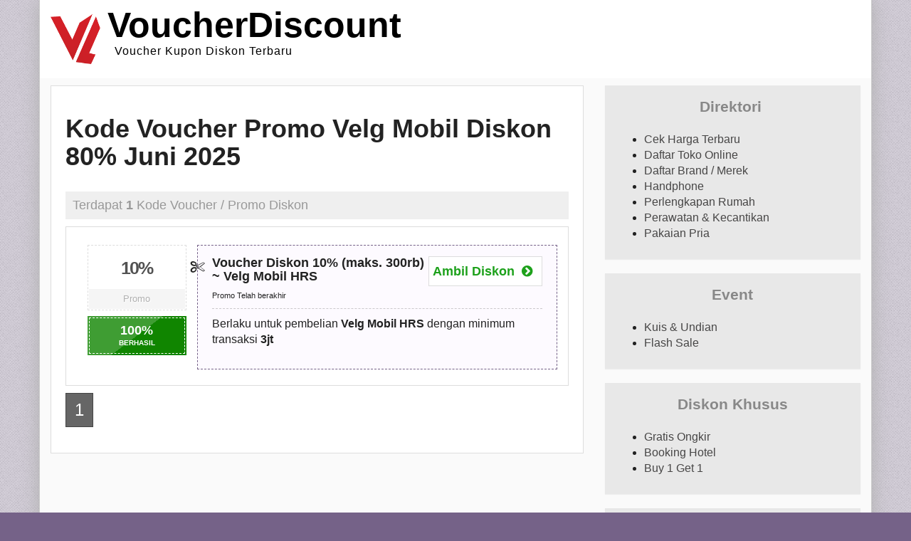

--- FILE ---
content_type: text/html; charset=UTF-8
request_url: https://voucherdiscount.id/tag/velg-mobil/
body_size: 11400
content:

<!DOCTYPE html>
<!--<html xmlns="http://www.w3.org/1999/xhtml" lang="en-US" prefix="og: https://ogp.me/ns#">-->

<html lang="id">

<!--[if lte IE 8 ]><html lang="en" class="ie ie8"><![endif]-->
<!--[if IE 9 ]><html lang="en" class="ie"><![endif]-->
<head>
<title>Kode Voucher Promo Velg Mobil Diskon 80% Juni 2025</title><style id="rocket-critical-css">html{font-family:sans-serif;-webkit-text-size-adjust:100%;-ms-text-size-adjust:100%}body{margin:0}article,aside,header{display:block}a{background-color:transparent}b,strong{font-weight:700}h1{margin:.67em 0;font-size:2em}img{border:0}hr{height:0;-webkit-box-sizing:content-box;-moz-box-sizing:content-box;box-sizing:content-box}input{margin:0;font:inherit;color:inherit}input::-moz-focus-inner{padding:0;border:0}input{line-height:normal}input[type=checkbox]{-webkit-box-sizing:border-box;-moz-box-sizing:border-box;box-sizing:border-box;padding:0}*{-webkit-box-sizing:border-box;-moz-box-sizing:border-box;box-sizing:border-box}:after,:before{-webkit-box-sizing:border-box;-moz-box-sizing:border-box;box-sizing:border-box}html{font-size:10px}body{font-family:"Helvetica Neue",Helvetica,Arial,sans-serif;font-size:14px;line-height:1.42857143;color:#333;background-color:#fff}input{font-family:inherit;font-size:inherit;line-height:inherit}a{color:#337ab7;text-decoration:none}img{vertical-align:middle}hr{margin-top:20px;margin-bottom:20px;border:0;border-top:1px solid #eee}h1,h4{font-family:inherit;font-weight:500;line-height:1.1;color:inherit}h1{margin-top:20px;margin-bottom:10px}h4{margin-top:10px;margin-bottom:10px}h1{font-size:36px}h4{font-size:18px}p{margin:0 0 10px}.text-center{text-align:center}ul{margin-top:0;margin-bottom:10px}.list-inline{padding-left:0;margin-left:-5px;list-style:none}.list-inline>li{display:inline-block;padding-right:5px;padding-left:5px}.container{padding-right:15px;padding-left:15px;margin-right:auto;margin-left:auto}@media (min-width:768px){.container{width:750px}}@media (min-width:992px){.container{width:970px}}@media (min-width:1200px){.container{width:1170px}}.container-fluid{padding-right:15px;padding-left:15px;margin-right:auto;margin-left:auto}.row{margin-right:-15px;margin-left:-15px}.col-md-3,.col-md-4,.col-md-6,.col-md-8,.col-md-9,.col-sm-12,.col-sm-4,.col-sm-6,.col-xs-12{position:relative;min-height:1px;padding-right:15px;padding-left:15px}.col-xs-12{float:left}.col-xs-12{width:100%}@media (min-width:768px){.col-sm-12,.col-sm-4,.col-sm-6{float:left}.col-sm-12{width:100%}.col-sm-6{width:50%}.col-sm-4{width:33.33333333%}}@media (min-width:992px){.col-md-3,.col-md-4,.col-md-6,.col-md-8,.col-md-9{float:left}.col-md-9{width:75%}.col-md-8{width:66.66666667%}.col-md-6{width:50%}.col-md-4{width:33.33333333%}.col-md-3{width:25%}}label{display:inline-block;max-width:100%;margin-bottom:5px;font-weight:700}input[type=checkbox]{margin:4px 0 0;margin-top:1px\9;line-height:normal}.form-control{display:block;width:100%;height:34px;padding:6px 12px;font-size:14px;line-height:1.42857143;color:#555;background-color:#fff;background-image:none;border:1px solid #ccc;border-radius:4px;-webkit-box-shadow:inset 0 1px 1px rgba(0,0,0,.075);box-shadow:inset 0 1px 1px rgba(0,0,0,.075)}.form-control::-moz-placeholder{color:#999;opacity:1}.form-control:-ms-input-placeholder{color:#999}.form-control::-webkit-input-placeholder{color:#999}.nav{padding-left:0;margin-bottom:0;list-style:none}.nav>li{position:relative;display:block}.nav>li>a{position:relative;display:block;padding:10px 15px}.nav-tabs{border-bottom:1px solid #ddd}.nav-tabs>li{float:left;margin-bottom:-1px}.nav-tabs>li>a{margin-right:2px;line-height:1.42857143;border:1px solid transparent;border-radius:4px 4px 0 0}.nav-tabs>li.active>a{color:#555;background-color:#fff;border:1px solid #ddd;border-bottom-color:transparent}.tab-content>.tab-pane{display:none}.tab-content>.active{display:block}.pagination{display:inline-block;padding-left:0;border-radius:4px;font-size:24px}.pagination>li{display:inline}.pagination>li>a{position:relative;float:left;padding:6px 12px;margin-left:-1px;line-height:1.42857143;color:#337ab7;text-decoration:none;background-color:#fff;border:1px solid #ddd}.pagination>li:first-child>a{margin-left:0;border-top-left-radius:4px;border-bottom-left-radius:4px}.pagination>li:last-child>a{border-top-right-radius:4px;border-bottom-right-radius:4px}.pagination>.active>a{z-index:2;color:#fff;background-color:#337ab7;border-color:#337ab7}.badge{display:inline-block;min-width:10px;padding:3px 7px;font-size:12px;font-weight:700;line-height:1;color:#fff;text-align:center;white-space:nowrap;vertical-align:middle;background-color:#777;border-radius:10px}.thumbnail{display:block;padding:4px;margin-bottom:20px;line-height:1.42857143;background-color:#fff;border:1px solid #ddd;border-radius:4px}.panel{margin-bottom:20px;background-color:#fff;border:1px solid transparent;border-radius:4px;-webkit-box-shadow:0 1px 1px rgba(0,0,0,.05);box-shadow:0 1px 1px rgba(0,0,0,.05)}.panel-body{padding:15px}.panel-heading{padding:10px 15px;border-bottom:1px solid transparent;border-top-left-radius:3px;border-top-right-radius:3px}.panel-default{border-color:#ddd}.panel-default>.panel-heading{color:#333;background-color:#f5f5f5;border-color:#ddd}.clearfix:after,.clearfix:before,.container-fluid:after,.container-fluid:before,.container:after,.container:before,.nav:after,.nav:before,.panel-body:after,.panel-body:before,.row:after,.row:before{display:table;content:" "}.clearfix:after,.container-fluid:after,.container:after,.nav:after,.panel-body:after,.row:after{clear:both}.pull-right{float:right!important}.hide{display:none!important}@-ms-viewport{width:device-width}@media (max-width:767px){.hidden-xs{display:none!important}}@media (min-width:768px) and (max-width:991px){.hidden-sm{display:none!important}}.panel,.panel-default>.panel-heading{border-radius:0}#core_padding .core_section_top_row{padding-top:10px!important}#core_header a{text-decoration:none}#core_logo{margin-top:20px;margin-bottom:10px}#core_logo .iconwrap{min-height:60px;float:left}#core_logo .iconwrap img{max-width:70px;max-height:70px;margin-right:20px;margin-top:0}#core_logo .main,#core_logo img{margin-top:-10px}#core_logo .main{font-size:40px;display:block;font-weight:700;color:#fff}#core_logo .submain{font-size:16px;display:block;letter-spacing:1px;color:#fff}@media (max-width:768px){#core_logo .main{font-size:25px}#core_logo .submain{font-size:14px}}hr{margin-top:15px;margin-bottom:15px}._searchresultsblock h1{margin-bottom:30px}.pagination>.active>a{background:#666;border-color:#444}.pagination>li>a{color:#444}.wlt_search_results .line1{display:block;clear:both;border-bottom:1px solid #efefef;margin:5px 0 10px}.wlt_search_results.list_style .itemdata{float:none;width:100%;margin-bottom:10px;padding:0}.wlt_search_results.list_style .hidden_grid{display:visible}@media (min-width:0px) and (max-width:768px){._searchresultsblock h4{font-size:12px}}#wlt_google_map_wrapper{position:relative}@media (min-width:0px) and (max-width:990px){#core_logo{text-align:center}}@media (max-width:480px){#core_header{margin-right:15px;margin-left:15px}.page-wrapper.container{padding:0!important}#core_padding .core_section_top_row{margin-left:0;margin-right:0}}#wlt_map_toolbox .myl a{text-decoration:underline}@media (max-width:990px){.header_style4{padding:0}}#back-top{position:fixed;bottom:30px;z-index:9999;left:50%;margin-left:640px}#back-top span{width:42px;height:26px;display:block;margin-bottom:7px;background:url(https://voucherdiscount.id/wp-content/themes/CP/framework/img/up-arrow.png) left 0 no-repeat}#wlt_google_map{width:100%;height:300px;border:1px solid #ddd;margin-bottom:10px}.wlt_map1_controls{display:none}.wlt_map1_controls ul{list-style:none;position:absolute;bottom:15px;right:50px}.wlt_map1_controls ul li{background:#444;color:#fff;text-align:center;float:left;margin-left:5px}.wlt_map1_controls ul li.icon{width:40px;height:40px}.wlt_map1_controls ul li a{color:#fff;line-height:40px}#wlt_map_toolbox{position:absolute;bottom:10px;right:10px;padding:0;width:250px;max-height:400px;background:#444;display:none}#wlt_map_toolbox .nav-tabs{background:#666;border:0;height:40px}#wlt_map_toolbox .nav-tabs>li,#wlt_map_toolbox .nav-tabs>li.active{border:0;margin:0}#wlt_map_toolbox .nav-tabs>li a{color:#fff}#wlt_map_toolbox .nav-tabs>li.active>a{background:#444;border:0;color:#fff}#wlt_map_toolbox .tab-content{padding:10px;color:#fff}#wlt_map_toolbox .myl a{color:#fff;font-size:11px}#wlt_map_toolbox #mapcatlist{list-style:none;color:#fff;margin:10px 0 0;padding:0;max-height:150px;overflow-y:scroll}#wlt_map_toolbox .closewin{color:#fff;font-size:16px;margin-right:10px;margin-top:10px}#wlt_map_toolbox .list-inline.mapids li{margin-bottom:10px;text-align:center}#wlt_map_toolbox .list-inline.mapids li a{background:#fff;color:#000;width:100%;display:block;text-align:center;margin-right:10px;line-height:40px}.wlt_rating_box{position:relative;top:0;left:0;width:100%;height:65px}.wlt_rating_box .rating .b1{font-size:18px;font-weight:700;text-align:center;display:block;line-height:21px}.wlt_rating_box .rating:after{content:"";position:absolute;top:2px;right:2px;left:2px;bottom:2px;border:1px dashed #fff}.wlt_rating_box .rating{display:block;width:100%;height:55px;margin-top:-2px;padding:10px 10px 11px;font-weight:700;font-size:10px;color:#fff;text-align:center;text-transform:uppercase;position:absolute;top:0;background-image:-webkit-linear-gradient(-53deg,rgba(255,255,255,.2) 50%,transparent 50%);background-image:-moz-linear-gradient(-53deg,rgba(255,255,255,.2) 50%,transparent 50%);background-image:-o-linear-gradient(-53deg,rgba(255,255,255,.2) 50%,transparent 50%);background-image:linear,143deg,rgba(255,255,255,.2) 50%,transparent 50%}.wlt_rating_box .rt2{background-color:#01b18a}.wlt_rating_box .thumbs{position:absolute;top:55px;left:0;margin-top:-45px;margin-left:20px}.wlt_rating_box .thumbs .up{margin-right:18px}.wlt_rating_box .thumbs span{display:block;float:left;background:#000;border:1px solid #000;position:relative;text-align:center;font-size:16px;color:#fff;padding:5px 15px;background-image:-webkit-linear-gradient(-53deg,rgba(255,255,255,.2) 50%,transparent 50%);background-image:-moz-linear-gradient(-53deg,rgba(255,255,255,.2) 50%,transparent 50%);background-image:-o-linear-gradient(-53deg,rgba(255,255,255,.2) 50%,transparent 50%);background-image:linear,143deg,rgba(255,255,255,.2) 50%,transparent 50%}.wlt_rating_box .b3{margin:0;padding:0;position:absolute;top:60px;left:0;color:#444;font-size:11px;width:100%;text-align:center}.wlt_rating_box .thumbs{display:none}@media (min-width:0px) and (max-width:400px){.clicktoreveal .code{text-align:center}.wlt_shortcodes_expiry_date{font-size:12px!important;line-height:20px!important}}.fa{display:inline-block}@font-face{font-family:FontAwesome;src:url(https://voucherdiscount.id/wp-content/themes/CP/framework/fonts/fontawesome-webfont.eot?v=4.4.0);src:url(https://voucherdiscount.id/wp-content/themes/CP/framework/fonts/fontawesome-webfont.eot?#iefix&v=4.4.0) format('embedded-opentype'),url(https://voucherdiscount.id/wp-content/themes/CP/framework/fonts/fontawesome-webfont.woff2?v=4.4.0) format('woff2'),url(https://voucherdiscount.id/wp-content/themes/CP/framework/fonts/fontawesome-webfont.woff?v=4.4.0) format('woff'),url(https://voucherdiscount.id/wp-content/themes/CP/framework/fonts/fontawesome-webfont.ttf?v=4.4.0) format('truetype'),url(https://voucherdiscount.id/wp-content/themes/CP/framework/fonts/fontawesome-webfont.svg?v=4.4.0#fontawesomeregular) format('svg');font-weight:400;font-style:normal;font-display:swap}.fa{font:normal normal normal 14px/1 FontAwesome;font-size:inherit;text-rendering:auto;-webkit-font-smoothing:antialiased;-moz-osx-font-smoothing:grayscale}.pull-right{float:right}.fa-close:before{content:"\f00d"}.fa-cogs:before{content:"\f085"}.fa-location-arrow:before{content:"\f124"}.fa-thumbs-up:before{content:"\f164"}.fa-thumbs-down:before{content:"\f165"}*{-webkit-border-radius:0!important;-moz-border-radius:0!important;border-radius:0!important}body{color:#222;font-family:Open Sans,sans-serif;font-size:16px;background-image:url(https://voucherdiscount.id/wp-content/themes/CP/templates/template_coupon_theme/img/bg.png)}.page-wrapper{margin:0 auto;border:1px solid #ccc;border-width:0 1px;-webkit-box-shadow:0 0 25px 0 #b0b0b0;box-shadow:0 0 25px 0 #b0b0b0;padding-top:0;background:#fff;min-height:800px}a{color:#474646}#core_padding{background:#FAFAFA}.page-wrapper{background:#fff;border-width:0 1px 0 1px;padding:0px;margin:auto auto}h1,h4{font-family:'Roboto',sans-serif;font-weight:700}#core_logo{margin-bottom:20px}#core_logo .main{font-family:Open Sans,sans-serif,cursive;font-size:50px;text-indent:-10px;margin-top:-20px;color:#000}#core_logo .submain{margin-top:15px;margin-top:-10px;color:#000}@media (max-width:768px){#core_logo .main{font-size:36px}#core_logo .submain{font-size:12px}}@media (max-width:990px) and (min-width:768px){#core_logo .main{font-size:50px}#core_logo .submain{font-size:14px}}.archive .core_middle_wrap{padding:20px;border:1px solid #ddd;margin-bottom:20px;background:#fff}._searchresultsblock h4{background:#efefef;padding:10px;color:#999;font-weight:300}#core_right_column .panel-default{border:0px;background:transparent;background:#E8E8E8}#core_right_column .panel-default>.panel-heading{border:0px;background:transparent;text-align:center;line-height:40px;font-weight:700;padding-bottom:0px;font-family:'Roboto',sans-serif;font-size:21px;color:#888}.nsearch{margin-top:20px}@media (min-width:900px){.nsearch{margin-left:-120px}}body,.clicktoreveal .over{background-color:rgb(117,98,136)}.wlt_search_results.list_style .wrap{border:1px dashed rgb(117,98,136);background:#FDFAFF}.clicktoreveal .over:before{border-color:#fff #fff #E4E4E4 #E4E4E4}</style>
<meta http-equiv="Content-Type" content="text/html; charset=UTF-8" />
<!--[if IE]><meta http-equiv="X-UA-Compatible" content="IE=edge" /><![endif]-->
 
 
	<style>img:is([sizes="auto" i], [sizes^="auto," i]) { contain-intrinsic-size: 3000px 1500px }</style>
	<meta name="viewport" content="width=device-width, initial-scale=1" />
<!-- Optimasi Mesin Pencari oleh Rank Math - https://rankmath.com/ -->
<meta name="robots" content="follow, index"/>
<link rel="canonical" href="https://voucherdiscount.id/tag/velg-mobil/" />
<meta property="og:locale" content="id_ID" />
<meta property="og:type" content="article" />
<meta property="og:title" content="Kode Voucher Promo Velg Mobil Diskon 80% Juni 2025" />
<meta property="og:url" content="https://voucherdiscount.id/tag/velg-mobil/" />
<meta property="og:site_name" content="VoucherDiscount.id" />
<meta property="article:publisher" content="https://www.facebook.com/voucherdiscountid/" />
<meta name="twitter:card" content="summary_large_image" />
<meta name="twitter:title" content="Kode Voucher Promo Velg Mobil Diskon 80% Juni 2025" />
<meta name="twitter:label1" content="Coupon Manager" />
<meta name="twitter:data1" content="1" />
<!-- /Plugin WordPress Rank Math SEO -->


<style id='wp-block-library-inline-css'>
:root{--wp-admin-theme-color:#007cba;--wp-admin-theme-color--rgb:0,124,186;--wp-admin-theme-color-darker-10:#006ba1;--wp-admin-theme-color-darker-10--rgb:0,107,161;--wp-admin-theme-color-darker-20:#005a87;--wp-admin-theme-color-darker-20--rgb:0,90,135;--wp-admin-border-width-focus:2px;--wp-block-synced-color:#7a00df;--wp-block-synced-color--rgb:122,0,223;--wp-bound-block-color:var(--wp-block-synced-color)}@media (min-resolution:192dpi){:root{--wp-admin-border-width-focus:1.5px}}.wp-element-button{cursor:pointer}:root{--wp--preset--font-size--normal:16px;--wp--preset--font-size--huge:42px}:root .has-very-light-gray-background-color{background-color:#eee}:root .has-very-dark-gray-background-color{background-color:#313131}:root .has-very-light-gray-color{color:#eee}:root .has-very-dark-gray-color{color:#313131}:root .has-vivid-green-cyan-to-vivid-cyan-blue-gradient-background{background:linear-gradient(135deg,#00d084,#0693e3)}:root .has-purple-crush-gradient-background{background:linear-gradient(135deg,#34e2e4,#4721fb 50%,#ab1dfe)}:root .has-hazy-dawn-gradient-background{background:linear-gradient(135deg,#faaca8,#dad0ec)}:root .has-subdued-olive-gradient-background{background:linear-gradient(135deg,#fafae1,#67a671)}:root .has-atomic-cream-gradient-background{background:linear-gradient(135deg,#fdd79a,#004a59)}:root .has-nightshade-gradient-background{background:linear-gradient(135deg,#330968,#31cdcf)}:root .has-midnight-gradient-background{background:linear-gradient(135deg,#020381,#2874fc)}.has-regular-font-size{font-size:1em}.has-larger-font-size{font-size:2.625em}.has-normal-font-size{font-size:var(--wp--preset--font-size--normal)}.has-huge-font-size{font-size:var(--wp--preset--font-size--huge)}.has-text-align-center{text-align:center}.has-text-align-left{text-align:left}.has-text-align-right{text-align:right}#end-resizable-editor-section{display:none}.aligncenter{clear:both}.items-justified-left{justify-content:flex-start}.items-justified-center{justify-content:center}.items-justified-right{justify-content:flex-end}.items-justified-space-between{justify-content:space-between}.screen-reader-text{border:0;clip:rect(1px,1px,1px,1px);clip-path:inset(50%);height:1px;margin:-1px;overflow:hidden;padding:0;position:absolute;width:1px;word-wrap:normal!important}.screen-reader-text:focus{background-color:#ddd;clip:auto!important;clip-path:none;color:#444;display:block;font-size:1em;height:auto;left:5px;line-height:normal;padding:15px 23px 14px;text-decoration:none;top:5px;width:auto;z-index:100000}html :where(.has-border-color){border-style:solid}html :where([style*=border-top-color]){border-top-style:solid}html :where([style*=border-right-color]){border-right-style:solid}html :where([style*=border-bottom-color]){border-bottom-style:solid}html :where([style*=border-left-color]){border-left-style:solid}html :where([style*=border-width]){border-style:solid}html :where([style*=border-top-width]){border-top-style:solid}html :where([style*=border-right-width]){border-right-style:solid}html :where([style*=border-bottom-width]){border-bottom-style:solid}html :where([style*=border-left-width]){border-left-style:solid}html :where(img[class*=wp-image-]){height:auto;max-width:100%}:where(figure){margin:0 0 1em}html :where(.is-position-sticky){--wp-admin--admin-bar--position-offset:var(--wp-admin--admin-bar--height,0px)}@media screen and (max-width:600px){html :where(.is-position-sticky){--wp-admin--admin-bar--position-offset:0px}}
</style>
<style id='classic-theme-styles-inline-css'>
/*! This file is auto-generated */
.wp-block-button__link{color:#fff;background-color:#32373c;border-radius:9999px;box-shadow:none;text-decoration:none;padding:calc(.667em + 2px) calc(1.333em + 2px);font-size:1.125em}.wp-block-file__button{background:#32373c;color:#fff;text-decoration:none}
</style>
<style id='global-styles-inline-css'>
:root{--wp--preset--aspect-ratio--square: 1;--wp--preset--aspect-ratio--4-3: 4/3;--wp--preset--aspect-ratio--3-4: 3/4;--wp--preset--aspect-ratio--3-2: 3/2;--wp--preset--aspect-ratio--2-3: 2/3;--wp--preset--aspect-ratio--16-9: 16/9;--wp--preset--aspect-ratio--9-16: 9/16;--wp--preset--color--black: #000000;--wp--preset--color--cyan-bluish-gray: #abb8c3;--wp--preset--color--white: #ffffff;--wp--preset--color--pale-pink: #f78da7;--wp--preset--color--vivid-red: #cf2e2e;--wp--preset--color--luminous-vivid-orange: #ff6900;--wp--preset--color--luminous-vivid-amber: #fcb900;--wp--preset--color--light-green-cyan: #7bdcb5;--wp--preset--color--vivid-green-cyan: #00d084;--wp--preset--color--pale-cyan-blue: #8ed1fc;--wp--preset--color--vivid-cyan-blue: #0693e3;--wp--preset--color--vivid-purple: #9b51e0;--wp--preset--gradient--vivid-cyan-blue-to-vivid-purple: linear-gradient(135deg,rgba(6,147,227,1) 0%,rgb(155,81,224) 100%);--wp--preset--gradient--light-green-cyan-to-vivid-green-cyan: linear-gradient(135deg,rgb(122,220,180) 0%,rgb(0,208,130) 100%);--wp--preset--gradient--luminous-vivid-amber-to-luminous-vivid-orange: linear-gradient(135deg,rgba(252,185,0,1) 0%,rgba(255,105,0,1) 100%);--wp--preset--gradient--luminous-vivid-orange-to-vivid-red: linear-gradient(135deg,rgba(255,105,0,1) 0%,rgb(207,46,46) 100%);--wp--preset--gradient--very-light-gray-to-cyan-bluish-gray: linear-gradient(135deg,rgb(238,238,238) 0%,rgb(169,184,195) 100%);--wp--preset--gradient--cool-to-warm-spectrum: linear-gradient(135deg,rgb(74,234,220) 0%,rgb(151,120,209) 20%,rgb(207,42,186) 40%,rgb(238,44,130) 60%,rgb(251,105,98) 80%,rgb(254,248,76) 100%);--wp--preset--gradient--blush-light-purple: linear-gradient(135deg,rgb(255,206,236) 0%,rgb(152,150,240) 100%);--wp--preset--gradient--blush-bordeaux: linear-gradient(135deg,rgb(254,205,165) 0%,rgb(254,45,45) 50%,rgb(107,0,62) 100%);--wp--preset--gradient--luminous-dusk: linear-gradient(135deg,rgb(255,203,112) 0%,rgb(199,81,192) 50%,rgb(65,88,208) 100%);--wp--preset--gradient--pale-ocean: linear-gradient(135deg,rgb(255,245,203) 0%,rgb(182,227,212) 50%,rgb(51,167,181) 100%);--wp--preset--gradient--electric-grass: linear-gradient(135deg,rgb(202,248,128) 0%,rgb(113,206,126) 100%);--wp--preset--gradient--midnight: linear-gradient(135deg,rgb(2,3,129) 0%,rgb(40,116,252) 100%);--wp--preset--font-size--small: 13px;--wp--preset--font-size--medium: 20px;--wp--preset--font-size--large: 36px;--wp--preset--font-size--x-large: 42px;--wp--preset--spacing--20: 0.44rem;--wp--preset--spacing--30: 0.67rem;--wp--preset--spacing--40: 1rem;--wp--preset--spacing--50: 1.5rem;--wp--preset--spacing--60: 2.25rem;--wp--preset--spacing--70: 3.38rem;--wp--preset--spacing--80: 5.06rem;--wp--preset--shadow--natural: 6px 6px 9px rgba(0, 0, 0, 0.2);--wp--preset--shadow--deep: 12px 12px 50px rgba(0, 0, 0, 0.4);--wp--preset--shadow--sharp: 6px 6px 0px rgba(0, 0, 0, 0.2);--wp--preset--shadow--outlined: 6px 6px 0px -3px rgba(255, 255, 255, 1), 6px 6px rgba(0, 0, 0, 1);--wp--preset--shadow--crisp: 6px 6px 0px rgba(0, 0, 0, 1);}:where(.is-layout-flex){gap: 0.5em;}:where(.is-layout-grid){gap: 0.5em;}body .is-layout-flex{display: flex;}.is-layout-flex{flex-wrap: wrap;align-items: center;}.is-layout-flex > :is(*, div){margin: 0;}body .is-layout-grid{display: grid;}.is-layout-grid > :is(*, div){margin: 0;}:where(.wp-block-columns.is-layout-flex){gap: 2em;}:where(.wp-block-columns.is-layout-grid){gap: 2em;}:where(.wp-block-post-template.is-layout-flex){gap: 1.25em;}:where(.wp-block-post-template.is-layout-grid){gap: 1.25em;}.has-black-color{color: var(--wp--preset--color--black) !important;}.has-cyan-bluish-gray-color{color: var(--wp--preset--color--cyan-bluish-gray) !important;}.has-white-color{color: var(--wp--preset--color--white) !important;}.has-pale-pink-color{color: var(--wp--preset--color--pale-pink) !important;}.has-vivid-red-color{color: var(--wp--preset--color--vivid-red) !important;}.has-luminous-vivid-orange-color{color: var(--wp--preset--color--luminous-vivid-orange) !important;}.has-luminous-vivid-amber-color{color: var(--wp--preset--color--luminous-vivid-amber) !important;}.has-light-green-cyan-color{color: var(--wp--preset--color--light-green-cyan) !important;}.has-vivid-green-cyan-color{color: var(--wp--preset--color--vivid-green-cyan) !important;}.has-pale-cyan-blue-color{color: var(--wp--preset--color--pale-cyan-blue) !important;}.has-vivid-cyan-blue-color{color: var(--wp--preset--color--vivid-cyan-blue) !important;}.has-vivid-purple-color{color: var(--wp--preset--color--vivid-purple) !important;}.has-black-background-color{background-color: var(--wp--preset--color--black) !important;}.has-cyan-bluish-gray-background-color{background-color: var(--wp--preset--color--cyan-bluish-gray) !important;}.has-white-background-color{background-color: var(--wp--preset--color--white) !important;}.has-pale-pink-background-color{background-color: var(--wp--preset--color--pale-pink) !important;}.has-vivid-red-background-color{background-color: var(--wp--preset--color--vivid-red) !important;}.has-luminous-vivid-orange-background-color{background-color: var(--wp--preset--color--luminous-vivid-orange) !important;}.has-luminous-vivid-amber-background-color{background-color: var(--wp--preset--color--luminous-vivid-amber) !important;}.has-light-green-cyan-background-color{background-color: var(--wp--preset--color--light-green-cyan) !important;}.has-vivid-green-cyan-background-color{background-color: var(--wp--preset--color--vivid-green-cyan) !important;}.has-pale-cyan-blue-background-color{background-color: var(--wp--preset--color--pale-cyan-blue) !important;}.has-vivid-cyan-blue-background-color{background-color: var(--wp--preset--color--vivid-cyan-blue) !important;}.has-vivid-purple-background-color{background-color: var(--wp--preset--color--vivid-purple) !important;}.has-black-border-color{border-color: var(--wp--preset--color--black) !important;}.has-cyan-bluish-gray-border-color{border-color: var(--wp--preset--color--cyan-bluish-gray) !important;}.has-white-border-color{border-color: var(--wp--preset--color--white) !important;}.has-pale-pink-border-color{border-color: var(--wp--preset--color--pale-pink) !important;}.has-vivid-red-border-color{border-color: var(--wp--preset--color--vivid-red) !important;}.has-luminous-vivid-orange-border-color{border-color: var(--wp--preset--color--luminous-vivid-orange) !important;}.has-luminous-vivid-amber-border-color{border-color: var(--wp--preset--color--luminous-vivid-amber) !important;}.has-light-green-cyan-border-color{border-color: var(--wp--preset--color--light-green-cyan) !important;}.has-vivid-green-cyan-border-color{border-color: var(--wp--preset--color--vivid-green-cyan) !important;}.has-pale-cyan-blue-border-color{border-color: var(--wp--preset--color--pale-cyan-blue) !important;}.has-vivid-cyan-blue-border-color{border-color: var(--wp--preset--color--vivid-cyan-blue) !important;}.has-vivid-purple-border-color{border-color: var(--wp--preset--color--vivid-purple) !important;}.has-vivid-cyan-blue-to-vivid-purple-gradient-background{background: var(--wp--preset--gradient--vivid-cyan-blue-to-vivid-purple) !important;}.has-light-green-cyan-to-vivid-green-cyan-gradient-background{background: var(--wp--preset--gradient--light-green-cyan-to-vivid-green-cyan) !important;}.has-luminous-vivid-amber-to-luminous-vivid-orange-gradient-background{background: var(--wp--preset--gradient--luminous-vivid-amber-to-luminous-vivid-orange) !important;}.has-luminous-vivid-orange-to-vivid-red-gradient-background{background: var(--wp--preset--gradient--luminous-vivid-orange-to-vivid-red) !important;}.has-very-light-gray-to-cyan-bluish-gray-gradient-background{background: var(--wp--preset--gradient--very-light-gray-to-cyan-bluish-gray) !important;}.has-cool-to-warm-spectrum-gradient-background{background: var(--wp--preset--gradient--cool-to-warm-spectrum) !important;}.has-blush-light-purple-gradient-background{background: var(--wp--preset--gradient--blush-light-purple) !important;}.has-blush-bordeaux-gradient-background{background: var(--wp--preset--gradient--blush-bordeaux) !important;}.has-luminous-dusk-gradient-background{background: var(--wp--preset--gradient--luminous-dusk) !important;}.has-pale-ocean-gradient-background{background: var(--wp--preset--gradient--pale-ocean) !important;}.has-electric-grass-gradient-background{background: var(--wp--preset--gradient--electric-grass) !important;}.has-midnight-gradient-background{background: var(--wp--preset--gradient--midnight) !important;}.has-small-font-size{font-size: var(--wp--preset--font-size--small) !important;}.has-medium-font-size{font-size: var(--wp--preset--font-size--medium) !important;}.has-large-font-size{font-size: var(--wp--preset--font-size--large) !important;}.has-x-large-font-size{font-size: var(--wp--preset--font-size--x-large) !important;}
</style>
<link data-minify="1" rel='preload'  href='https://voucherdiscount.id/wp-content/cache/min/1/wp-content/themes/CP/framework/css/css.bootstrap.css?ver=1734437625' data-rocket-async="style" as="style" onload="this.onload=null;this.rel='stylesheet'" onerror="this.removeAttribute('data-rocket-async')"  media='all' />
<link data-minify="1" rel='preload'  href='https://voucherdiscount.id/wp-content/cache/min/1/wp-content/themes/CP/framework/css/css.core.css?ver=1734437625' data-rocket-async="style" as="style" onload="this.onload=null;this.rel='stylesheet'" onerror="this.removeAttribute('data-rocket-async')"  media='all' />
<link data-minify="1" rel='preload'  href='https://voucherdiscount.id/wp-content/cache/min/1/wp-content/themes/CP/templates/template_coupon_theme/style.css?ver=1734437625' data-rocket-async="style" as="style" onload="this.onload=null;this.rel='stylesheet'" onerror="this.removeAttribute('data-rocket-async')"  media='all' />
<link data-minify="1" rel='preload'  href='https://voucherdiscount.id/wp-content/cache/min/1/wp-content/themes/CP/templates/template_coupon_theme/alternative/purple.css?ver=1734437625' data-rocket-async="style" as="style" onload="this.onload=null;this.rel='stylesheet'" onerror="this.removeAttribute('data-rocket-async')"  media='all' />
<script src="https://voucherdiscount.id/wp-includes/js/jquery/jquery.min.js?ver=3.7.1" id="jquery-core-js"></script>
<script src="https://voucherdiscount.id/wp-includes/js/jquery/jquery-migrate.min.js?ver=3.4.1" id="jquery-migrate-js"></script>
<link rel="https://api.w.org/" href="https://voucherdiscount.id/wp-json/" /><link rel="alternate" title="JSON" type="application/json" href="https://voucherdiscount.id/wp-json/wp/v2/tags/1341" /><script>
/*! loadCSS rel=preload polyfill. [c]2017 Filament Group, Inc. MIT License */
(function(w){"use strict";if(!w.loadCSS){w.loadCSS=function(){}}
var rp=loadCSS.relpreload={};rp.support=(function(){var ret;try{ret=w.document.createElement("link").relList.supports("preload")}catch(e){ret=!1}
return function(){return ret}})();rp.bindMediaToggle=function(link){var finalMedia=link.media||"all";function enableStylesheet(){link.media=finalMedia}
if(link.addEventListener){link.addEventListener("load",enableStylesheet)}else if(link.attachEvent){link.attachEvent("onload",enableStylesheet)}
setTimeout(function(){link.rel="stylesheet";link.media="only x"});setTimeout(enableStylesheet,3000)};rp.poly=function(){if(rp.support()){return}
var links=w.document.getElementsByTagName("link");for(var i=0;i<links.length;i++){var link=links[i];if(link.rel==="preload"&&link.getAttribute("as")==="style"&&!link.getAttribute("data-loadcss")){link.setAttribute("data-loadcss",!0);rp.bindMediaToggle(link)}}};if(!rp.support()){rp.poly();var run=w.setInterval(rp.poly,500);if(w.addEventListener){w.addEventListener("load",function(){rp.poly();w.clearInterval(run)})}else if(w.attachEvent){w.attachEvent("onload",function(){rp.poly();w.clearInterval(run)})}}
if(typeof exports!=="undefined"){exports.loadCSS=loadCSS}
else{w.loadCSS=loadCSS}}(typeof global!=="undefined"?global:this))
</script> 
<!--[if lt IE 9]>
      <script src="https://oss.maxcdn.com/libs/html5shiv/3.7.0/html5shiv.js"></script>
      <script src="https://oss.maxcdn.com/libs/respond.js/1.4.2/respond.min.js"></script>
<![endif]-->


</head>
 
<body class="archive tag tag-velg-mobil tag-1341 wp-embed-responsive core_coupon_theme innerpage" >

 
<div class="page-wrapper  container" id="listing_styles">
 
  
     
<div class="header_wrapper">

    <header id="header">
    
        <div class="overlay">
        
        <div id="core_header_wrapper"><div class="container-fluid header_style4" id="core_header"><div class="row"><div class="col-md-6 col-sm-6 col-xs-12" id="core_logo"><a href="https://voucherdiscount.id/" title="VoucherDiscount.id" data-wpel-link="internal"><div class="iconwrap hidden-sm hidden-xs"><img width="161" height="118" src="https://voucherdiscount.id/wp-content/themes/CP/framework/img/logo/14.png" alt="VoucherDiscount.id" id="logoicon" /></div><div class='logowrapper'><span class='main'>VoucherDiscount</span> <span class='submain'>Voucher Kupon Diskon Terbaru</span></div></a></div><div class="col-md-6 col-sm-6 col-xs-12" id="core_header_searchbox"> 

<!--<form action="https://voucherdiscount.id/" method="get" class="nsearch hidden-sm hidden-xs">-->
<form action="https://voucherdiscount.id/" method="get" class="nsearch">


<div class="row clearfix">
    <!--<div class="col-md-4">    
 		<select class="form-control f1" name="stype">
        <option value="" </option>
         <option value="1" </option>        
        <option value="2" </option>
        <option value="3" </option>       
        </select>
    </div>
    <div class="col-md-4">
    	 
        <select name="storeid"  class="form-control f2" ><option value=""></select>
        
    </div> 
    <div class="col-md-4">-->

</div> 
 

</form>


</div></div></div></div>     
            
        </div>
    
    </header>

		
	
<div id="wlt_google_map_wrapper" style="display:none;">
	
	<div id="wlt_google_map">&nbsp;</div> 
  
        <div id="wlt_map_toolbox" class="ui-widget-content hidden-xs"> 
    
            <div class="pull-right closewin" onClick="jQuery('#wlt_map_toolbox').hide(); jQuery('.wlt_map1_controls').show();"><i class="fa fa-close"></i></div>
     
            <ul class="nav nav-tabs" role="tablist">
                <li class="active"><a href="#gm1" role="tab" data-toggle="tab">Search</a></li>
                <li><a href="#gm2" role="tab" data-toggle="tab">Settings</a></li>   
            </ul>
     
            <div class="tab-content">
                
                <div role="tabpanel" class="tab-pane active" id="gm1">  
                  
                <span class="pull-right myl"><a href="javascript:void(0);" onClick="MapMyLocation(true);" data-wpel-link="internal"><i class="fa fa-location-arrow"></i> my location</a></span>
                
                <label> Location </label>    
                <input name="custom[map_location]" id="form_map_location" class="form-control" type="text" value="">
         
                <ul id="mapcatlist">
                <li><input type="checkbox" checked="checked" value="1"  onclick="toggleMarkers(this, 0);" />    Show/Hide All</li>    
                </ul>    
            </div>
            
            <div role="tabpanel" class="tab-pane" id="gm2">
        
                <ul class="list-inline mapids">
                <li class="col-md-6"><a href="javascript:void(0);" onClick="MapSetTypeID(&#039;satellite&#039;);" data-wpel-link="internal">satellite</a></li>
                <li class="col-md-6"><a href="javascript:void(0);" onClick="MapSetTypeID(&#039;roadmap&#039;);" data-wpel-link="internal">Roadmap</a></li>
                <li class="col-md-6"><a href="javascript:void(0);" onClick="MapSetTypeID(&#039;terrain&#039;);" data-wpel-link="internal">terrain</a></li>
                <li class="col-md-6"><a href="javascript:void(0);" onClick="MapSetTypeID(&#039;hybrid&#039;);" data-wpel-link="internal">Hybrid</a></li>
                </ul>
        
            </div>    
        </div>

</div> 

    <div class="wlt_map1_controls hidden-xs">
        <ul>
         <li class="icon a1"><a href="javascript:void(0);" onClick="MapMyLocation(true);" data-wpel-link="internal"><i class="fa fa-location-arrow"></i></a></li>
        <li class="icon a2"><a href="javascript:void(0);" onClick="jQuery(&#039;.wlt_map1_controls&#039;).hide(); jQuery(&#039;#wlt_map_toolbox&#039;).show();" data-wpel-link="internal"><i class="fa fa-cogs"></i></a></li>
        </ul>
    </div>
 
    
</div> 



<script>
jQuery(document).ready(function() { 
jQuery('.wlt_map1_controls').show();
jQuery('#wlt_map_toolbox').hide();
});
</script>


	
	 
 
</div> 

<div id="core_padding">

		
		    
				
		<div class="breadcrumbs" typeof="BreadcrumbList" vocab="https://schema.org/">
					</div>
		
    
		
    
    <div id="core_padding_inner">

	<div class=" container-fluid core_section_top_container">
    
     

		<div class="row core_section_top_row wlt_main_2colsright">
 

 <div id="core_inner_wrap" class="clearfix">   

	 
 		
	
		 
	<article class="col-md-8 col-sm-12" id="core_middle_column"><div class="core_middle_wrap"><div id="core_ajax_callback"></div>	
	 
       
		


<div class="_searchresultsblock">

    
    
        
    <h1>Kode Voucher Promo Velg Mobil Diskon 80% Juni 2025</h1>
	
   
        <h4>Terdapat <b class='num'>1</b> Kode Voucher / Promo Diskon </h4>
     
 


<div id="s1" style="display:none">

    <div class="box1" >
    
    <a href="javascript:void(0);" onclick="jQuery(&#039;#s1&#039;).hide();" class="badge pull-right" data-wpel-link="internal">Close</a>
  
    <div id="advancedsearchformajax"></div>
   
    </div>
    
    <hr />
    
</div>  


  

<div class="clearfix"></div>  

</div>


 


 

<div class="_searchresultsdata"> 

	 
	<a name="topresults"></a>

	<div class="wlt_search_results list_style">

		 
			 
             
        

<div class="itemdata itemid9013 col-md-4  col-sm-6 item-9013 col-xs-12 expired" >

 



<div class="thumbnail clearfix">

<span id="itemid9013"></span>
	
    <div class="col-md-3  logo">
    
   
<div class="codedata clearfix text-center">
    <div class="cwrap">
    
    <div class="txt">10%</div>
 
    <div class="type">Promo</div>

    </div>
   
</div>
   
    
    <div class="clearfix"></div> <div class="wlt_rating_box ratingbox7696844148869013"> 
            
            	<div class="rating rt4"> 
                
                	<div class="b1">100<span>%</span></div>
                 
                 	<div class="b2">Berhasil</div>            
            
             		<div class="b3 novotes">1 votes</div> 
           		
                </div> 
           
               <div class="thumbs"> 
                        
               <a href="javascript:void(0);" onclick="WLTSaveUpRating(&#039;https://voucherdiscount.id&#039;, &#039;9013&#039;, &#039;up&#039;, &#039;core_footer_ajax&#039;);" data-wpel-link="internal">
			   <span class="up" data-toggle="tooltip" data-placement="bottom" title="Berhasil"><i class="fa fa-thumbs-up"></i></span>
			   </a>
               
			   <a href="javascript:void(0);" onclick="WLTSaveUpRating(&#039;https://voucherdiscount.id&#039;, &#039;9013&#039;, &#039;down&#039;, &#039;core_footer_ajax&#039;);" class="7696844148869013_db" data-wpel-link="internal">
               <span class="down" data-toggle="tooltip" data-placement="bottom" title="Tidak Bisa"><i class="fa fa-thumbs-down"></i></span>
			   </a>
                        
               </div>         		
         
            </div>
			
			<script>
	jQuery(".ratingbox7696844148869013").click(function(e){  
		jQuery('.ratingbox7696844148869013 .b1').html("Thank You!");
	});
	</script>
			
    
    </div>
    
    <div class="col-md-9 wrap">
    
    <div class='clicktoreveal offer'>
			<a href="https://voucherdiscount.id/out/9013/link/" rel="nofollow sponsored" data-wpel-link="internal">
			<div class='code'>Ambil Diskon <span class='fa fa-chevron-circle-right' style='width:20px;margin-right: 8px;'></span></div>
			</a>
			</div>
    
    <h4><div class='ctitle9013'>Voucher Diskon 10% (maks. 300rb) ~ Velg Mobil HRS</div></h4>
    
    <span class='wlt_shortcodes_expiry_date'>Promo Telah berakhir</span>
    
    <div class=" hidden_grid ">
    
    <div class="line1"></div>
    
    <div class='core_post_content' ><p>Berlaku untuk pembelian <strong>Velg Mobil HRS</strong> dengan minimum transaksi <strong>3jt</strong></p>
</div><script>
			jQuery(document).ready(function() {
			 
			  jQuery('.core_post_content').expander({
				slicePoint: 100,   
				expandSpeed: 0,
				userCollapseText: 'tutup',
				expandText: 'lihat selengkapnya',
			  });
			 
			  jQuery('div.expandDiv').expander();
			}); 
			</script> 
    
    <div class="clearfix"></div>
    

 
     
    </div>
    
    </div>  
	 
</div>


</div>
 
   
        
         
				
		
 
<script> jQuery(document).ready(function() {  jQuery('#wlt_search_tab3').hide(); }); </script> 

<div class="clearfix"></div>

</div>

    </script>

 


<div class="clearfix"></div>


 
<div class="pagnavbar">
	<ul class="pagination"><li class="active"><a href="https://voucherdiscount.id/tag/velg-mobil/" rel="nofollow" data-wpel-link="internal">1</a></li></ul>
	</div>
	<div class="clearfix"></div>		




 	
                
                
       </div></article>
        
 
                
                
        
<aside class="core_sidebar col-md-4 col-sm-4 " id="core_right_column">
    
	 
    <div class="widget_text panel panel-default"><div class="panel-heading">Direktori&nbsp;</div><div class="panel-body widget"><div class="textwidget custom-html-widget"><ul class="tlw-list">
<li><a href="/harga/" data-wpel-link="internal">Cek Harga Terbaru</a></li>	
<li><a href="/stores/" data-wpel-link="internal">Daftar Toko Online</a></li>
<li><a href="/brand/" data-wpel-link="internal">Daftar Brand / Merek</a></li>
<li><a href="/store/diskon-handphone/" data-wpel-link="internal">Handphone</a></li>
<li><a href="/store/perlengkapan-rumah/" data-wpel-link="internal">Perlengkapan Rumah</a></li>
<li><a href="/store/perawatan-kecantikan/" data-wpel-link="internal">Perawatan &amp; Kecantikan</a></li>
<li><a href="/store/pakaian-pria/" data-wpel-link="internal">Pakaian Pria</a></li>
</ul></div><div class="clearfix"></div></div></div><div class="panel panel-default"><div class="panel-heading">Event</div><div class="panel-body widget"><ul class="tlw-list" id="taxonomy_list_widget_list_22"><li><a href="https://voucherdiscount.id/tag/kuis-undian/" rel="nofollow" data-wpel-link="internal">Kuis &amp; Undian</a></li><li><a href="https://voucherdiscount.id/tag/flash-sale/" rel="nofollow" data-wpel-link="internal">Flash Sale</a></li></ul><!-- .tlw-list --><div class="clearfix"></div></div></div><div class="panel panel-default"><div class="panel-heading">Diskon Khusus</div><div class="panel-body widget"><ul class="tlw-list" id="taxonomy_list_widget_list_23"><li><a href="https://voucherdiscount.id/tag/gratis-ongkir/" rel="nofollow" data-wpel-link="internal">Gratis Ongkir</a></li><li><a href="https://voucherdiscount.id/tag/hotel/" rel="nofollow" data-wpel-link="internal">Booking Hotel</a></li><li><a href="https://voucherdiscount.id/tag/buy-1-get-1/" rel="nofollow" data-wpel-link="internal">Buy 1 Get 1</a></li></ul><!-- .tlw-list --><div class="clearfix"></div></div></div><div class="panel panel-default"><div class="panel-heading">Tagihan Rutin</div><div class="panel-body widget"><ul class="tlw-list" id="taxonomy_list_widget_list_14"><li><a href="https://voucherdiscount.id/tag/pdam/" rel="dofollow" data-wpel-link="internal">PDAM</a></li><li><a href="https://voucherdiscount.id/tag/pln/" rel="dofollow" data-wpel-link="internal">Token &amp; Bayar Tagihan Listrik PLN</a></li><li><a href="https://voucherdiscount.id/tag/indihome/" rel="dofollow" data-wpel-link="internal">Telkom Indihome</a></li><li><a href="https://voucherdiscount.id/tag/bpjs/" rel="dofollow" data-wpel-link="internal">BPJS</a></li><li><a href="https://voucherdiscount.id/tag/first-media/" rel="dofollow" data-wpel-link="internal">First Media</a></li></ul><!-- .tlw-list --><div class="clearfix"></div></div></div><div class="panel panel-default"><div class="panel-heading">E-Payment & Kredit</div><div class="panel-body widget"><ul class="tlw-list" id="taxonomy_list_widget_list_19"><li><a href="https://voucherdiscount.id/tag/jenius-btpn/" rel="nofollow" data-wpel-link="internal">Jenius BTPN</a></li><li><a href="https://voucherdiscount.id/tag/kredivo/" rel="nofollow" data-wpel-link="internal">Kredivo</a></li><li><a href="https://voucherdiscount.id/tag/akulaku/" rel="nofollow" data-wpel-link="internal">Akulaku</a></li><li><a href="https://voucherdiscount.id/tag/home-credit/" rel="nofollow" data-wpel-link="internal">Home Credit</a></li><li><a href="https://voucherdiscount.id/tag/brizzi/" rel="nofollow" data-wpel-link="internal">BRI Brizzi</a></li><li><a href="https://voucherdiscount.id/tag/shopeepay/" rel="nofollow" data-wpel-link="internal">ShopeePay</a></li></ul><!-- .tlw-list --><div class="clearfix"></div></div></div><div class="panel panel-default"><div class="panel-heading">Kartu Kredit & Debit Bank</div><div class="panel-body widget"><ul class="tlw-list" id="taxonomy_list_widget_list_2"><li><a href="https://voucherdiscount.id/tag/bca/" rel="dofollow" data-wpel-link="internal">BCA</a></li><li><a href="https://voucherdiscount.id/tag/bri/" rel="dofollow" data-wpel-link="internal">BRI</a></li><li><a href="https://voucherdiscount.id/tag/permata/" rel="dofollow" data-wpel-link="internal">Bank Permata</a></li><li><a href="https://voucherdiscount.id/tag/uob/" rel="dofollow" data-wpel-link="internal">UOB</a></li><li><a href="https://voucherdiscount.id/tag/ocbc-nisp/" rel="dofollow" data-wpel-link="internal">OCBC NISP</a></li></ul><!-- .tlw-list --><div class="clearfix"></div></div></div><div class="panel panel-default"><div class="panel-heading">Kurir Pengiriman</div><div class="panel-body widget"><ul class="tlw-list" id="taxonomy_list_widget_list_20"><li><a href="https://voucherdiscount.id/tag/jne/" rel="nofollow" data-wpel-link="internal">JNE</a></li><li><a href="https://voucherdiscount.id/tag/go-send/" rel="nofollow" data-wpel-link="internal">GoSend</a></li><li><a href="https://voucherdiscount.id/tag/paxel/" rel="nofollow" data-wpel-link="internal">Paxel</a></li><li><a href="https://voucherdiscount.id/tag/gratis-ongkir/" rel="nofollow" data-wpel-link="internal">Gratis Ongkir</a></li></ul><!-- .tlw-list --><div class="clearfix"></div></div></div><div class="panel panel-default"><div class="panel-heading">Operator Seluler</div><div class="panel-body widget"><ul class="tlw-list" id="taxonomy_list_widget_list_4"><li><a href="https://voucherdiscount.id/tag/pulsa-all-operator/" rel="dofollow" data-wpel-link="internal">Pulsa All Operator</a></li><li><a href="https://voucherdiscount.id/tag/indosat/" rel="dofollow" data-wpel-link="internal">Pulsa &amp; Paket Data Indosat IM3 Ooredoo</a></li><li><a href="https://voucherdiscount.id/tag/paket-data/" rel="dofollow" data-wpel-link="internal">Paket Data</a></li><li><a href="https://voucherdiscount.id/tag/telkomsel/" rel="dofollow" data-wpel-link="internal">Pulsa &amp; Paket Data Telkomsel</a></li><li><a href="https://voucherdiscount.id/tag/tri/" rel="dofollow" data-wpel-link="internal">Pulsa &amp; Paket Data Tri</a></li></ul><!-- .tlw-list --><div class="clearfix"></div></div></div>           
	         
</aside>        
                
               
        
          
    
        
    </div>
    
    </div>
    
	</div>

	</div> 

</div>

 

<!-- [WLT] FRAMRWORK // FOOTER -->

<p id="back-top"> <a href="#top"><span></span></a> </p>

<footer id="footer">
	
    <div id="footer_content">
    
        <div class="container-fluid">
        
            <div class="row clearfix">
                
                    <div class="col-md-12"></div>
                    
                    <div class="hide hidden-xs"></div>
                    
                    <div class="hide hidden-xs"></div>
                    
                                    
            </div>
       
       </div>
   
   </div>
   
   <div id="footer_bottom">
   
   <div class="container-fluid">
    
    <div class="row clearfix">
    
    
   	 <div class="pull-left copybit">  </div>   
            
            <ul id="menu-utama" class="list-inline pull-left"><li  class="menu-item menu-item-type-post_type menu-item-object-page"><a href="https://voucherdiscount.id/kebijakan-privasi/" data-wpel-link="internal"><span>Kebijakan Privasi</span></a></li><li  class="menu-item menu-item-type-post_type menu-item-object-page"><a href="https://voucherdiscount.id/hubungi-kami/" data-wpel-link="internal"><span>Hubungi Kami</span></a></li></ul> 
              
                        
    </div> 
    
    </div>
    
    </div>

</footer>
<div id="freeow" class="freeow freeow-top-right"></div>
 
 
</div>


 
<div id="core_footer_ajax"></div>
  
    
        
    
        
    
    
    
    
    
    

	<script src="https://voucherdiscount.id/wp-includes/js/jquery/ui/core.min.js?ver=1.13.3" id="jquery-ui-core-js"></script>
<script src="https://voucherdiscount.id/wp-includes/js/jquery/ui/mouse.min.js?ver=1.13.3" id="jquery-ui-mouse-js"></script>
<script src="https://voucherdiscount.id/wp-includes/js/jquery/ui/draggable.min.js?ver=1.13.3" id="jquery-ui-draggable-js"></script>
<script data-minify="1" src="https://voucherdiscount.id/wp-content/cache/min/1/wp-content/themes/CP/framework/js/core.ajax.js?ver=1734437625" id="core.ajax-js"></script>
<script data-minify="1" src="https://voucherdiscount.id/wp-content/cache/min/1/wp-content/themes/CP/framework/js/core.jquery.js?ver=1734437625" id="core.jquery-js"></script>

<script>"use strict";function wprRemoveCPCSS(){var preload_stylesheets=document.querySelectorAll('link[data-rocket-async="style"][rel="preload"]');if(preload_stylesheets&&0<preload_stylesheets.length)for(var stylesheet_index=0;stylesheet_index<preload_stylesheets.length;stylesheet_index++){var media=preload_stylesheets[stylesheet_index].getAttribute("media")||"all";if(window.matchMedia(media).matches)return void setTimeout(wprRemoveCPCSS,200)}var elem=document.getElementById("rocket-critical-css");elem&&"remove"in elem&&elem.remove()}window.addEventListener?window.addEventListener("load",wprRemoveCPCSS):window.attachEvent&&window.attachEvent("onload",wprRemoveCPCSS);</script><noscript><link data-minify="1" rel='stylesheet' id='bootstrap-css' href='https://voucherdiscount.id/wp-content/cache/min/1/wp-content/themes/CP/framework/css/css.bootstrap.css?ver=1734437625' media='all' /><link data-minify="1" rel='stylesheet' id='wlt_core-css' href='https://voucherdiscount.id/wp-content/cache/min/1/wp-content/themes/CP/framework/css/css.core.css?ver=1734437625' media='all' /><link data-minify="1" rel='stylesheet' id='wlt_child-theme3-css' href='https://voucherdiscount.id/wp-content/cache/min/1/wp-content/themes/CP/templates/template_coupon_theme/style.css?ver=1734437625' media='all' /><link data-minify="1" rel='stylesheet' id='wlt_core_purple-css' href='https://voucherdiscount.id/wp-content/cache/min/1/wp-content/themes/CP/templates/template_coupon_theme/alternative/purple.css?ver=1734437625' media='all' /></noscript></body> 

</html>

<!-- Cached for great performance - Debug: cached@1749282761 -->

--- FILE ---
content_type: text/css; charset=utf-8
request_url: https://voucherdiscount.id/wp-content/cache/min/1/wp-content/themes/CP/templates/template_coupon_theme/style.css?ver=1734437625
body_size: 2934
content:
.wlt_search_results .wlt_shortcode_store{font-size:11px;display:block;text-align:center;padding-bottom:10px}.wlt_search_results .wlt_shortcode_store:before{content:"\f19c";font-family:FontAwesome;margin-right:5px}.wlt_search_results.list_style .thumbnail{background:#fff;padding:15px;margin-bottom:5px}.wlt_search_results.list_style .frame{float:none}.wlt_search_results.list_style .frame img{float:none;max-height:80px;max-width:100px}.wlt_search_results.list_style h4{margin-top:0;max-width:400px}.wlt_search_results.list_style .wrap{padding:20px;padding-top:15px;margin-top:10px;border:1px dashed #C1DFEB;background:#F7FDFF}.wlt_search_results.list_style .wrap:before{content:"\f0c4";font-family:FontAwesome;font-size:20px;position:absolute;left:-10px}.wlt_search_results.list_style .wlt_shortcode_excerpt{color:rgba(0,0,0,.7);display:block;line-height:22px}.wlt_search_results.list_style .wlt_shortcodes_expiry_date{display:block;font-size:11px;margin-bottom:10px}.wlt_search_results.list_style .featuredsticker{top:-20px;left:-20px}.wlt_search_results.list_style .featured .thumbnail{border:1px solid orange}.wlt_search_results.list_style .featuredsticker{top:-5px;left:-5px;Z-INDEX:100}.wlt_search_results.grid_style .wrap{width:100%;padding:0}.wlt_search_results.grid_style .wrap .btn{margin-top:10px}.wlt_search_results.grid_style .clicktoreveal{margin-bottom:10px;width:100%;margin-top:10px}.wlt_search_results.grid_style .clicktoreveal .over{width:90%}.wlt_search_results.grid_style .logo{width:100%;padding:0}.wlt_search_results .logo .frame{width:100%!important}.wlt_search_results .logo .frame img{max-width:100%!important;max-height:100%!important;margin-bottom:10px!important}.wlt_search_results.grid_style .wlt_rating_box{display:none}.wlt_search_results.grid_style .wlt_shortcode_store{padding:0}.wlt_search_results.grid_style .wlt_shortcodes_expiry_date{font-size:11px;text-align:center;display:block}.wlt_search_results.grid_style .wlt_time_key_minutes,.wlt_search_results.grid_style .wlt_time_key_years,.wlt_search_results.list_style .wlt_time_key_years{display:none}.wlt_search_results.grid_style h4{font-size:14px;text-align:center}.wlt_search_results.grid_style .featuredsticker{top:-5px;left:10px;Z-INDEX:100}.wlt_search_results .line1{border-bottom:1px dashed rgba(0,0,0,.2)}.home .wlt_search_results.grid_style .thumbnail{padding:20px}.wlt_shortcode_favs{font-size:11px}.wlt_shortcode_favs:before{font-family:FontAwesome;content:"\f004";margin-right:4px}@media (max-width:480px){.search .core_middle_wrap,.archive .core_middle_wrap{padding:0px!important;border:0px!important;background:transparent!important}.wlt_search_results.list_style h4{display:block;font-size:16px;margin-top:10px}.wlt_search_results.list_style .thumbnail{padding:0px!important;border:0;margin-bottom:40px}.wlt_search_results.list_style .clicktoreveal{width:100%;height:40px;margin-bottom:20px;text-align:center}._searchresultsblock ul.orderby li{font-size:10px}._searchresultsblock .changebtns{float:none;margin:0}.wlt_search_results.grid_style .clicktoreveal .over{font-size:13px}}.codedata .type{padding:5px 10px 5px 10px;width:100%;color:#B1B1B1;font-size:13px;background:whitesmoke;text-shadow:1px 1px 1px #fff}.codedata .txt{line-height:60px;background:#fff;color:#525252;font-size:25px;letter-spacing:-2px;font-weight:700}.codedata .cwrap{padding:1px;margin-bottom:10px;margin-top:10px;border:1px dashed #ddd}.clipbox{padding:20px;border:1px dashed #A0BD77;background:#F4FFE4;font-size:30px;font-weight:700;margin-left:40px}.clipbox:before{content:"\f0c4";font-family:FontAwesome;font-size:30px;position:absolute;left:15px}.storetitle h1{margin-top:0}.clicktoreveal{width:180px;float:right;height:42px;overflow:hidden}.clicktoreveal{background:#fff;text-align:right;position:relative;border:1px solid #ddd;cursor:pointer;overflow:hidden}.clicktoreveal .code{font-size:18px;padding:5px;font-weight:700;color:#F90;line-height:30px}.clicktoreveal .fa{width:100px}.clicktoreveal .code{font-size:18px;padding:5px;font-weight:700;color:#F90}.clicktoreveal .over.none{text-align:center;background-position:-10px 0;width:100%;padding:0;line-height:40px}.clicktoreveal .over{position:absolute;z-index:100;color:#fff;height:40px;text-align:left;font-size:14px;font-weight:400;padding:10px;padding-right:30px;background-color:rgb(52,170,220);border:1px solid #fff}.clicktoreveal .over span:before{content:"\f0d0";font-family:FontAwesome;margin-right:10px}.clicktoreveal .over:before{content:"";position:absolute;top:0;right:0;border-width:0 16px 16px 0;border-style:solid;border-color:#fff #fff #666 #666;background:transparent;display:block;width:0}.clicktoreveal.offer{width:160px}.clicktoreveal.offer .code{color:#1da11b}.printbtn .over{position:relative;text-align:center;text-transform:uppercase}.printbtn .over:before{display:none}.printbtn .over span:before{content:"\f02f";font-family:FontAwesome;margin-right:10px}.storelogo{margin:0;border:0;box-shadow:0 0 0 rgba(0,0,0,.1)}.core_widgets_stores_list .storediv{padding:5px}.core_widgets_stores_list .storediv .stitle{height:26px;overflow:hidden}.core_widgets_stores_list .storediv img{height:40px;max-width:70%;background:#fff;padding:2px;margin-bottom:5px}.core_widgets_stores_list .cwrap{background:#fff;margin:5px;padding-top:10px;padding-bottom:5px}.store_carouselblock{background:#fff;margin-bottom:5px}.store_carouselblock ul{margin-left:10px}.store_carouselblock .frame img{max-height:50px!important}.store_carouselblock .left{margin-left:-25px}.store_carouselblock .right{margin-right:-25px}.shortcode_taxonomy_block{clear:both}.shortcode_taxonomy_block a{background:#fff;clear:both;display:block;text-align:center;margin-bottom:10px;padding:15px;height:100px;overflow:hidden;border:1px solid #656565}.shortcode_taxonomy_block a:hover{opacity:1}.shortcode_taxonomy_block a img{margin-top:10px}.shortcode_taxonomy_block .storelogo{max-height:40px;max-width:100px}.shortcode_taxonomy_block .tname{height:25px;overflow:hidden;display:block;font-size:14px;padding-top:5px}.wlt_rating_box{height:80px}*{-webkit-border-radius:0!important;-moz-border-radius:0!important;border-radius:0!important}body{color:#222;font-family:Open Sans,sans-serif;font-size:16px;background-image:url(../../../../../../../../themes/CP/templates/template_coupon_theme/img/bg.png)}.page-wrapper{margin:0 auto;border:1px solid #ccc;border-width:0 1px;-webkit-box-shadow:0 0 25px 0 #b0b0b0;box-shadow:0 0 25px 0 #b0b0b0;padding-top:0;background:#fff;min-height:800px}a{color:#474646}.btn-primary{background-image:none;background:#515151;border-color:#515151}.btn-primary:focus,.btn-primary:hover,.btn-primary:active,.btn-primary.active,.btn-primary.disabled,.btn-primary[disabled]{color:#fff;background-color:#606060}#core_padding{background:#FAFAFA}.page-wrapper{background:#fff;border-width:0 1px 0 1px;padding:0;margin:auto auto}h1,h2,h3,h4,h5,h6,#core_menu_wrapper .nav>li>a{font-family:'Roboto',sans-serif;font-weight:700}#core_logo{margin-bottom:20px}#core_logo .main{font-family:Open Sans,sans-serif,cursive;font-size:50px;text-indent:-10px;margin-top:-20px;color:#000}#core_logo .submain{margin-top:15px;margin-top:-10px;color:#000}@media (max-width:768px){#core_logo .main{font-size:36px}#core_logo .submain{font-size:12px}}@media (max-width:990px) and (min-width:768px){#core_logo .main{font-size:50px}#core_logo .submain{font-size:14px}}.wlt_searchbox input{border:1px solid #ddd}#core_header_navigation{border-bottom:1px dotted #ddd}#core_header_navigation .nav>li a,#core_header_navigation .welcometext{text-transform:uppercase;font-weight:400}#core_header_navigation .nav>li+li:before{opacity:.1}#core_header_navigation .nav>li ul li a{color:#000}#core_menu_wrapper{background-color:#329ad6;}#core_menu_wrapper .nav>li>a{color:#fff}#core_menu_wrapper .navbar-nav>li{padding:23px 0;border-right:1px solid #fff;border-color:rgba(0,0,0,.1)}#core_menu_wrapper .navbar-nav>li a{color:#fff;text-align:center;text-transform:uppercase}#core_menu_wrapper .navbar-nav>li:hover,#core_menu_wrapper .current-menu-item{background-color:rgba(0,0,0,.05)}.home #core_menu_wrapper .navbar-nav>li{border:0}.home #core_menu_wrapper .navbar-nav>li:hover,.home #core_menu_wrapper .current-menu-item{background:transparent}.home #core_menu_wrapper{border-bottom:1px solid #fff;border-color:rgba(0,0,0,.1)}.menu_style4 .button .title:before{content:"\f02c";font:normal normal normal 14px/1 FontAwesome;margin-right:10px}@media (min-width:1100px){#core_menu_wrapper .navbar-nav>li{min-width:140px}}.search .core_middle_wrap,.archive .core_middle_wrap{padding:20px;border:1px solid #ddd;margin-bottom:20px;background:#fff}._searchresultsblock h4{background:#efefef;padding:10px;color:#999;font-weight:300}._searchresultsblock h3{font-family:'Lobster',cursive;margin-top:0}#core_advanced_search_widget_box .panel1{background:transparent!important}#core_breadcrumbs{border-bottom:1px dotted #ddd}#core_breadcrumbs .row{margin:0}.home .panel-default,#core_right_column .panel-default,#core_left_column .panel-default{border:0;background:transparent;background:#E8E8E8}.home .panel-default>.panel-heading,#core_right_column .panel-default>.panel-heading,#core_left_column .panel-default>.panel-heading,.wlt_widget_newsletter_html strong{border:0;background:transparent;text-align:center;line-height:40px;font-weight:700;padding-bottom:0;font-family:'Roboto',sans-serif;font-size:21px;color:#888}#core_advanced_search_widget_box{background:rgb(237,247,223)!important;border:1px dashed #C8D8C8!important;padding:10px}#core_advanced_search_widget_box .panel-heading{border:0;color:#7BB12F!important;background:transparent}#core_advanced_search_widget_box .btn{background:rgb(123,177,47);border:0}.core_widgets_stores_list p{font-size:12px}.wlt_widget_newsletter_html .panel-body:before{content:"\f086";font-family:FontAwesome;margin-right:15px;float:left;font-size:50px;color:#CECDCD}.title1 h2{background:#E8E8E8;;margin-bottom:10px;color:#444;border:0;padding:10px;font-size:30px;font-family:'Roboto',sans-serif;font-weight:700;margin-top:0;text-shadow:1px 1px 1px #fff}.owl-item .frame{height:80px;overflow:hidden}.owl-item .frame img{max-height:80px}.owl-item h4{height:30px;display:block;clear:both;overflow:hidden}.jumbostyle2 .jumbotron{margin:-10px -15px 20px -15px;padding:0;background:#329ad6;color:#fff}.gra{background:-moz-linear-gradient(top,rgba(0,0,0,0) 8%,rgba(0,0,0,.18) 33%,rgba(0,0,0,.45) 72%,rgba(0,0,0,.65) 100%);background:-webkit-gradient(linear,left top,left bottom,color-stop(8%,rgba(0,0,0,0)),color-stop(33%,rgba(0,0,0,.18)),color-stop(72%,rgba(0,0,0,.45)),color-stop(100%,rgba(0,0,0,.65)));background:-webkit-linear-gradient(top,rgba(0,0,0,0) 8%,rgba(0,0,0,.18) 33%,rgba(0,0,0,.45) 72%,rgba(0,0,0,.65) 100%);background:-o-linear-gradient(top,rgba(0,0,0,0) 8%,rgba(0,0,0,.18) 33%,rgba(0,0,0,.45) 72%,rgba(0,0,0,.65) 100%);background:-ms-linear-gradient(top,rgba(0,0,0,0) 8%,rgba(0,0,0,.18) 33%,rgba(0,0,0,.45) 72%,rgba(0,0,0,.65) 100%);background:linear-gradient(to bottom,rgba(0,0,0,0) 8%,rgba(0,0,0,.18) 33%,rgba(0,0,0,.45) 72%,rgba(0,0,0,.65) 100%);filter:progid:DXImageTransform.Microsoft.gradient(startColorstr='#00000000',endColorstr='#a6000000',GradientType=0);padding:30px}.jumbostyle2 h1{font-size:25px;font-weight:300;font-family:'Roboto',sans-serif,cursive;margin-top:0}.jumbostyle2 h2{padding-bottom:20px;font-weight:300}.jumbostyle2 p{font-size:16px}.jumbostyle2 .mainicon{background:url(../../../../../../../../themes/CP/templates/template_coupon_theme/img/icon.png);width:300px;height:251px;float:right}@media (max-width:480px){.jumbostyle2 .jumbotron{padding:10px}.jumbostyle2 h1{font-size:16px}.jumbostyle2 h2{font-size:20px}.jumbotron .gra{padding:0;background:none}.storetitle h1{font-size:24px}}#recentlistings .panel{background:transparent;border:0}#recentlistings .panel-default>.panel-heading{margin-bottom:10px}#recentlistings .panel-body{padding:0}#recentlistings .thumbnail{margin-bottom:10px}.core_widgets_stores_list .panel{border:0;box-shadow:none;background:#E8E8E8}.wlt_shortcode_coupon_used{font-size:12px}.wlt_shortcode_coupon_used:before{font:normal normal normal 12px/1 FontAwesome;content:"\f007"}.nsearch{margin-top:20px}.nsearch select,.nsearch input{height:46px;margin-top:0;font-size:14px}.nsearch input{border:0;height:44px;padding-left:10px}.nsearch .ss{position:relative;border:1px solid #ccc;background:#fff}.nsearch .sb{float:right;font-size:26.24px;color:#ccc;width:46px;height:46px;line-height:46px;vertical-align:top;position:absolute;text-align:center;top:0;right:0;cursor:pointer;border:0;background:transparent}@media (min-width:900px){.nsearch{margin-left:-120px}}@media (min-width:900px){.wlt_search_results.grid_style .clicktoreveal .over{font-size:11px!important}.wlt_search_results.grid_style .clicktoreveal .over span:before{display:none}}

--- FILE ---
content_type: text/css; charset=utf-8
request_url: https://voucherdiscount.id/wp-content/cache/min/1/wp-content/themes/CP/templates/template_coupon_theme/alternative/purple.css?ver=1734437625
body_size: 48
content:
body,.jumbostyle2 .jumbotron,#core_menu_wrapper .navbar-nav>li:hover,#core_menu_wrapper .navbar-nav>li:focus,#core_menu_wrapper .navbar-nav>li.current_page_item,.clicktoreveal .over{background-color:rgb(117,98,136)}#core_menu_wrapper{background-color:rgb(117,98,136)}.wlt_search_results.list_style .wrap{border:1px dashed rgb(117,98,136);background:#FDFAFF}.clicktoreveal .over:before{border-color:#fff #fff #E4E4E4 #E4E4E4}